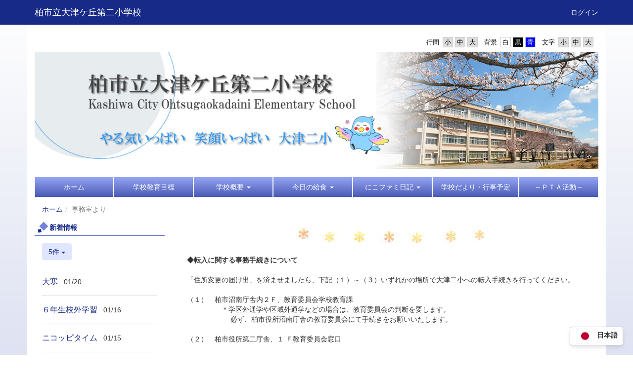

--- FILE ---
content_type: text/html; charset=UTF-8
request_url: https://kashiwa.ed.jp/otsu2-e/%E4%BA%8B%E5%8B%99%E5%AE%A4%E3%82%88%E3%82%8A
body_size: 11206
content:
<!DOCTYPE html>
<html lang="ja" ng-app="NetCommonsApp">
	<head>
		<meta charset="utf-8">
		<meta http-equiv="X-UA-Compatible" content="IE=edge">
		<meta name="viewport" content="width=device-width, initial-scale=1">

                <!-- Global site tag (gtag.js) - Google Analytics -->
                <script async src="https://www.googletagmanager.com/gtag/js?id=G-SQHWEVG4NV"></script>
                <script>
                  window.dataLayer = window.dataLayer || [];
                  function gtag(){dataLayer.push(arguments);}
                  gtag('js', new Date());

                  gtag('config', 'G-SQHWEVG4NV');
                  gtag('config', 'UA-70752830-43');
                </script>

		<title>事務室より - 柏市立大津ケ丘第二小学校</title>

		<link href="/otsu2-e/nc_favicon.ico?1598764860" type="image/x-icon" rel="icon"/><link href="/otsu2-e/nc_favicon.ico?1598764860" type="image/x-icon" rel="shortcut icon"/><meta name="description" content="柏市立大津ヶ丘第二小学校のホームページです。"/><meta name="keywords" content="柏市立大津ヶ丘第二小学校,大津ヶ丘第二小学校,大津ヶ丘第二小,大津第小,小学校,柏市,千葉県"/><meta name="robots" content="index,follow"/><meta name="copyright" content="Copyright © 2021"/><meta name="author" content="柏市教育委員会"/>
	<link rel="stylesheet" type="text/css" href="/otsu2-e/components/bootstrap/dist/css/bootstrap.min.css?1550073338"/>
	<link rel="stylesheet" type="text/css" href="/otsu2-e/components/eonasdan-bootstrap-datetimepicker/build/css/bootstrap-datetimepicker.min.css?1488292322"/>
	<link rel="stylesheet" type="text/css" href="/otsu2-e/css/net_commons/style.css?1606791399"/>
<link rel="stylesheet" type="text/css" href="/otsu2-e/css/pages/style.css?1598440823"/><link rel="stylesheet" type="text/css" href="/otsu2-e/css/boxes/style.css?1598440597"/><link rel="stylesheet" type="text/css" href="/otsu2-e/css/workflow/style.css?1598441026"/><link rel="stylesheet" type="text/css" href="/otsu2-e/css/menus/style.css?1598440792"/><link rel="stylesheet" type="text/css" href="/otsu2-e/css/topics/style.css?1598440966"/><link rel="stylesheet" type="text/css" href="/otsu2-e/css/frames/style.css?1598440706"/><link rel="stylesheet" type="text/css" href="/otsu2-e/css/users/style.css?1598440999"/><link rel="stylesheet" type="text/css" href="/otsu2-e/css/user_attributes/style.css?1598440974"/><link rel="stylesheet" type="text/css" href="/otsu2-e/css/wysiwyg/style.css?1598441034"/>
	<link rel="stylesheet" type="text/css" href="/otsu2-e/css/bootstrap.min.css?1598764860"/>
	<link rel="stylesheet" type="text/css" href="/otsu2-e/theme/CubeNavy/css/style.css?1610090744"/>

	<script type="text/javascript" src="/otsu2-e/components/jquery/dist/jquery.min.js?1556745568"></script>
	<script type="text/javascript" src="/otsu2-e/components/bootstrap/dist/js/bootstrap.min.js?1550073338"></script>
	<script type="text/javascript" src="/otsu2-e/components/angular/angular.min.js?1591287442"></script>
	<script type="text/javascript" src="/otsu2-e/components/angular-animate/angular-animate.js?1591287442"></script>
	<script type="text/javascript" src="/otsu2-e/components/angular-bootstrap/ui-bootstrap-tpls.min.js?1485610379"></script>
	<script type="text/javascript" src="/otsu2-e/js/net_commons/base.js?1606791399"></script>

<script>
NetCommonsApp.constant('NC3_URL', '/otsu2-e');
NetCommonsApp.constant('LOGIN_USER', {"id":null});
NetCommonsApp.constant('TITLE_ICON_URL', '/otsu2-e');
</script>


<script type="text/javascript" src="/otsu2-e/js/boxes/boxes.js?1598440597"></script><script type="text/javascript" src="/otsu2-e/js/menus/menus.js?1598440792"></script><script type="text/javascript" src="/otsu2-e/js/topics/topics.js?1598440966"></script><script type="text/javascript" src="/otsu2-e/js/net_commons/title_icon_picker.js?1606791399"></script><script type="text/javascript" src="/otsu2-e/js/users/users.js?1598440999"></script><script type="text/x-mathjax-config">
//<![CDATA[
MathJax.Hub.Config({
	skipStartupTypeset: true,
	tex2jax: {
		inlineMath: [['$$','$$'], ['\\\\(','\\\\)']],
		displayMath: [['\\\\[','\\\\]']]
	},
	asciimath2jax: {
		delimiters: [['$$','$$']]
	}
});

//]]>
</script><script type="text/javascript" src="/otsu2-e/components/MathJax/MathJax.js?config=TeX-MML-AM_CHTML"></script><script type="text/javascript">
//<![CDATA[
$(document).ready(function(){
	MathJax.Hub.Queue(['Typeset', MathJax.Hub, 'nc-container']);
});

//]]>
</script>	</head>

	<body class=" body-nologgedin" ng-controller="NetCommons.base">
		
		

<header id="nc-system-header" class="nc-system-header-nologgedin">
	<nav class="navbar navbar-inverse navbar-fixed-top" role="navigation">
		<div class="container clearfix text-nowrap">
			<div class="navbar-header">
				<button type="button" class="navbar-toggle" data-toggle="collapse" data-target="#nc-system-header-navbar">
					<span class="sr-only">Toggle navigation</span>
					<span class="icon-bar"></span>
					<span class="icon-bar"></span>
					<span class="icon-bar"></span>
				</button>

				
				<a href="/otsu2-e/" class="navbar-brand">柏市立大津ケ丘第二小学校</a>			</div>
			<div id="nc-system-header-navbar" class="navbar-collapse collapse">
				<ul class="nav navbar-nav navbar-right">
					
					
					
					
					
																	<li>
							<a href="/otsu2-e/auth/login">ログイン</a>						</li>
					
				</ul>
			</div>
		</div>
	</nav>
</header>


<div id="loading" class="nc-loading" ng-show="sending" ng-cloak>
	<img src="/otsu2-e/img/net_commons/loading.svg?1606791399" alt=""/></div>

		<main id="nc-container" class="container" ng-init="hashChange()">
			
<header id="container-header">
	
<div class="boxes-1">
	<div id="box-17">
<section class="frame panel-none nc-content-list plugin-accessibility">
	
	<div class="panel-body block">
		    <div class="accessibility-area">
        <script type="text/javascript" src="/otsu2-e/accessibility/js/jquery.cookie.js?1624432063"></script>        
        <script type="text/javascript" src="/otsu2-e/accessibility/js/accessibility.js?1624432063"></script>        
        <link rel="stylesheet" type="text/css" href="/otsu2-e/accessibility/css/accessibility.css?1624432063"/>        
        <link rel="stylesheet" type="text/css" href="/otsu2-e/accessibility/css/color.css?1624432063" id="setStyle"/>        
        <input type="hidden" id="pass" value="/otsu2-e/" />
		
		<div class="font-size-area">
			<p>文字</p>
			<input type="button" class="font-size-btn" value="小" onclick="setFontSize(1);saveFontSize(1);" />
        	<input type="button" class="font-size-btn" value="中" onclick="resetFontSize();" />
			<input type="button" class="font-size-btn" value="大" onclick="setFontSize(2);saveFontSize(2);" />
        </div>
        <div class="style-area">
        	<p>背景</p>
        	<input type="button" class="style-white-btn" value="白" onclick="resetStyle();" />
        	<input type="button" class="style-black-btn" value="黒" onclick="setStyleCss(1);saveStyle(1);" />
        	<input type="button" class="style-blue-btn" value="青" onclick="setStyleCss(2);saveStyle(2);" />
        </div>
        <div class="padding-area">
        	<p>行間</p>
        	<input type="button" class="padding-btn" value="小" onclick="setPadding(1);savePadding(1);" />
        	<input type="button" class="padding-btn" value="中" onclick="resetPadding();" />
        	<input type="button" class="padding-btn" value="大" onclick="setPadding(2);savePadding(2);" />
        </div>
    </div>
	</div>
</section>

<section class="frame panel-none nc-content-list plugin-announcements">
	
	<div class="panel-body block">
		

	<article>
		<p><img class="img-responsive nc3-img" style="display: block; margin-left: auto; margin-right: auto;" title="柏市立大津ケ丘第二小学校" src="https://kashiwa.ed.jp/otsu2-e/wysiwyg/image/download/1/6355" alt="柏市立大津ケ丘第二小学校" data-size="" data-position="" data-imgid="6355" /></p>	</article>
	</div>
</section>

<section class="frame panel-none nc-content-list plugin-menus">
	
	<div class="panel-body block">
		
<nav ng-controller="MenusController">

<nav class="menu-header navbar-default">
	<div class="clearfix">
		<button type="button" class="btn btn-default visible-xs-block pull-right navbar-toggle"
				data-toggle="collapse" data-target="#menus-30" aria-expanded="false">
			<span class="icon-bar"></span>
			<span class="icon-bar"></span>
			<span class="icon-bar"></span>
		</button>
	</div>

	<div id="menus-30" class="collapse navbar-collapse">
		<div class="hidden-xs">
			<ul class="list-group nav nav-tabs nav-justified menu-header-tabs" role="tablist">
				<li ng-click="linkClick('MenuFramesPageHeader304')"><a href="/otsu2-e/" id="MenuFramesPageHeader304" title="ホーム" class="clearfix"><span>ホーム</span></a></li><li ng-click="linkClick('MenuFramesPageHeader3024')"><a href="/otsu2-e/学校教育目標" id="MenuFramesPageHeader3024" title="学校教育目標" class="clearfix"><span>学校教育目標</span></a></li><li role="presentation" class="dropdown"><a href="#" id="MenuFramesPageHeader3020" title="学校概要" class="clearfix dropdown-toggle" data-toggle="dropdown" href="" role="button" aria-haspopup="true" aria-expanded="false"><span>学校概要</span> <span class="caret"></span></a><ul class="dropdown-menu"><li class="dropdown-header">学校概要</li><li role="separator" class="divider"></li></li><li><a href="/otsu2-e/学校概要/沿革" id="MenuFramesPageHeader3035" class="clearfix menu-tree-0"><span class="pull-left">沿革</span><span class="pull-right"></span></a></li><li><a href="/otsu2-e/学校概要/地域の概況" id="MenuFramesPageHeader3037" class="clearfix menu-tree-0"><span class="pull-left">地域の概況</span><span class="pull-right"></span></a></li><li><a href="/otsu2-e/学校概要/創立40年のあゆみ" id="MenuFramesPageHeader3039" class="clearfix menu-tree-0"><span class="pull-left">創立40年のあゆみ</span><span class="pull-right"></span></a></li><li><a href="/otsu2-e/学校概要/児童数" id="MenuFramesPageHeader3036" class="clearfix menu-tree-0"><span class="pull-left">児童数</span><span class="pull-right"></span></a></li><li><a href="/otsu2-e/学校概要/日課表" id="MenuFramesPageHeader3038" class="clearfix menu-tree-0"><span class="pull-left">日課表</span><span class="pull-right"></span></a></li><li><a href="/otsu2-e/学校概要/よい子のきまり" id="MenuFramesPageHeader3044" class="clearfix menu-tree-0"><span class="pull-left">よい子のきまり</span><span class="pull-right"></span></a></li></ul></li><li role="presentation" class="dropdown"><a href="/otsu2-e/page_20241017043418" id="MenuFramesPageHeader3071" title="今日の給食" class="clearfix dropdown-toggle"><span>今日の給食</span> <span class="caret"></span></a></li><li role="presentation" class="dropdown"><a href="/otsu2-e/にこファミ日記-R3-" id="MenuFramesPageHeader3021" title="にこファミ日記" class="clearfix dropdown-toggle"><span>にこファミ日記</span> <span class="caret"></span></a></li><li ng-click="linkClick('MenuFramesPageHeader3030')"><a href="/otsu2-e/学校だより" id="MenuFramesPageHeader3030" title="学校だより・行事予定" class="clearfix"><span>学校だより・行事予定</span></a></li><li ng-click="linkClick('MenuFramesPageHeader3034')"><a href="/otsu2-e/～PTA活動～" id="MenuFramesPageHeader3034" title="～ＰＴＡ活動～" class="clearfix"><span>～ＰＴＡ活動～</span></a></li>			</ul>
		</div>

		<div class="visible-xs-block">
			<div class="list-group"><a href="/otsu2-e/" id="MenuFramesPageMajor304" class="list-group-item clearfix menu-tree-0"><span class="pull-left">ホーム</span><span class="pull-right"></span></a><a href="/otsu2-e/学校教育目標" id="MenuFramesPageMajor3024" class="list-group-item clearfix menu-tree-0"><span class="pull-left">学校教育目標</span><span class="pull-right"></span></a><a href="#" id="MenuFramesPageMajor3020" ng-init="MenuFramesPageMajor3020Icon=0; initialize(&#039;MenuFramesPageMajor3020&#039;, [&quot;MenuFramesPageMajor3035&quot;,&quot;MenuFramesPageMajor3036&quot;,&quot;MenuFramesPageMajor3037&quot;,&quot;MenuFramesPageMajor3038&quot;,&quot;MenuFramesPageMajor3039&quot;,&quot;MenuFramesPageMajor3040&quot;,&quot;MenuFramesPageMajor3041&quot;,&quot;MenuFramesPageMajor3042&quot;,&quot;MenuFramesPageMajor3043&quot;,&quot;MenuFramesPageMajor3044&quot;], 0)" ng-click="MenuFramesPageMajor3020Icon=!MenuFramesPageMajor3020Icon; switchOpenClose($event, &#039;MenuFramesPageMajor3020&#039;)" class="list-group-item clearfix menu-tree-0"><span class="pull-left">学校概要</span><span class="pull-right"><span class="glyphicon glyphicon-menu-right" ng-class="{'glyphicon-menu-right': !MenuFramesPageMajor3020Icon, 'glyphicon-menu-down': MenuFramesPageMajor3020Icon}"> </span> </span></a><a href="/otsu2-e/学校概要/沿革" id="MenuFramesPageMajor3035" class="list-group-item clearfix menu-tree-1"><span class="pull-left">沿革</span><span class="pull-right"></span></a><a href="/otsu2-e/学校概要/地域の概況" id="MenuFramesPageMajor3037" class="list-group-item clearfix menu-tree-1"><span class="pull-left">地域の概況</span><span class="pull-right"></span></a><a href="/otsu2-e/学校概要/創立40年のあゆみ" id="MenuFramesPageMajor3039" class="list-group-item clearfix menu-tree-1"><span class="pull-left">創立40年のあゆみ</span><span class="pull-right"></span></a><a href="/otsu2-e/学校概要/児童数" id="MenuFramesPageMajor3036" class="list-group-item clearfix menu-tree-1"><span class="pull-left">児童数</span><span class="pull-right"></span></a><a href="/otsu2-e/学校概要/日課表" id="MenuFramesPageMajor3038" class="list-group-item clearfix menu-tree-1"><span class="pull-left">日課表</span><span class="pull-right"></span></a><a href="/otsu2-e/学校概要/よい子のきまり" id="MenuFramesPageMajor3044" class="list-group-item clearfix menu-tree-1"><span class="pull-left">よい子のきまり</span><span class="pull-right"></span></a><a href="/otsu2-e/page_20241017043418" id="MenuFramesPageMajor3071" class="list-group-item clearfix menu-tree-0"><span class="pull-left">今日の給食</span><span class="pull-right"><span class="glyphicon glyphicon-menu-right"> </span> </span></a><a href="/otsu2-e/にこファミ日記-R3-" id="MenuFramesPageMajor3021" class="list-group-item clearfix menu-tree-0"><span class="pull-left">にこファミ日記</span><span class="pull-right"><span class="glyphicon glyphicon-menu-right"> </span> </span></a><a href="/otsu2-e/学校だより" id="MenuFramesPageMajor3030" class="list-group-item clearfix menu-tree-0"><span class="pull-left">学校だより・行事予定</span><span class="pull-right"></span></a><a href="/otsu2-e/～PTA活動～" id="MenuFramesPageMajor3034" class="list-group-item clearfix menu-tree-0"><span class="pull-left">～ＰＴＡ活動～</span><span class="pull-right"></span></a></div>		</div>
	</div>
</nav>


</nav>

	</div>
</section>

<section class="frame panel-none nc-content-list plugin-menus">
	
	<div class="panel-body block">
		
<nav ng-controller="MenusController">

<ul class="breadcrumb">
	<li><a href="/otsu2-e/" id="MenuFramesPageTopicPath1154">ホーム</a></li><li class="active">事務室より</li></ul>

</nav>

	</div>
</section>
</div></div>
</header>

			<div class="row">
				<div id="container-main" role="main" class="col-md-9 col-md-push-3">
<div class="boxes-3">
	<div id="box-168">
<section id="frame-75" class="frame panel panel-default nc-content-list plugin-announcements">
	
	<div class="panel-body block">
		

	<article>
		<div style="text-align: left;">
<div style="text-align: center;"><img class="img-responsive nc3-img nc3-img-block" style="margin-left: 0px; margin-right: 0px; border: 0px solid #cccccc; float: none;" title="" src="https://kashiwa.ed.jp/otsu2-e/wysiwyg/image/download/1/24/medium" alt="" /></div>
<br /><strong>◆転入に関する事務手続きについて</strong></div>
<div style="text-align: left;"><br />「住所変更の届け出」を済ませましたら、下記（１）～（３）いずれかの場所で大津二小への転入手続きを行ってください。</div>
<div style="text-align: left;"><br />（１）　柏市沼南庁舎内２Ｆ、教育委員会学校教育課<br />　　　　　＊学区外通学や区域外通学などの場合は、教育委員会の判断を要します。<br />　　　　　　 必ず、柏市役所沼南庁舎の教育委員会にて手続きをお願いいたします。</div>
<div style="text-align: left;"><br />（２）　柏市役所第二庁舎、１ Ｆ教育委員会窓口</div>
<div style="text-align: left;"><br />（３）　柏市役所各出張所</div>
<div style="text-align: left;"><br />手続き終了後「入学通知書」が渡されます。</div>
<div style="text-align: left;"><br />大津二小へは、前校から渡された書類（在学証明書・教科書給与証明書など）と入学通知書をご持参の上、お越しください。教科書給与証明書の確認が済み次第、必要となる新しい教科書の手配をいたします。</div>
<div style="text-align: left;"><br /><span style="color: #ff0000;">※手続き前でも、転入することがわかった時点で学校へ連絡をください。　　<br />　　　（大津ケ丘第二小学校　　℡　０４－７１９２－１１２０　　教頭宛）</span><br /><br />～　用意していただくもの　～</div>
<ol>
<li>
<div style="text-align: left;">体操服については、今までのものを引き続き使用しても結構です。新たにお買い求めの際には、担任や学校へ販売店などを問い合わせてください。<br />上履きはゴムの色などの指定はありません。履いているものをそのままお使いください。</div>
</li>
<li>雑巾２枚を記名の上、お持ちください。</li>
<li>給食袋の中に、口ふきタオル・ナフキン・歯みがきセットを入れ、毎日持ち帰ります。持ち帰りましたら洗濯・消毒等をお願いします。<br />＊柏市内全小学校で箸が整備されています。学校で出される箸を使用することになります。</li>
<li>緊急時に備え、児童全員が防災ずきんを常備しております。普段はカバーに入れ、座布団として使用しております。特に指定はありませんので、市販のものを購入されても手作りされたものでもかまいません。毎学期末には一度ご自宅に持ち帰りますので、ほつれやゴムの伸びなどの確認をお願いいたします。</li>
<li>セロテープ・はさみ・のり・ホチキスなどの文房具を入れておくために道具袋を使用しております。教室机の横にぶら下げられるサイズのものを、ご家庭で用意してください。</li>
<li>１・２年生で使用する算数セットを、学校で用意しています。基本的には個人で購入する必要はありません。</li>
<li>令和４年度から名札の着用は行っていません。上履きへの氏名記入を忘れずにお願いします。</li>
<li>本校で徴収する校納金は、基本的に銀行引き落としとなっております。京葉銀行に普通預金口座をお持ちでない方は、保護者名義の普通預金口座を京葉銀行に開設していただき、学校で配布する「預金口座振替依頼書」にて、手続きを行ってください。</li>
</ol>
<div style="text-align: left;"><br />※柏市内の小学校の通学地域については、<a title="小学校の通学地域" href="http://www.city.kashiwa.lg.jp/soshiki/275000/p003819.html" target="_blank" rel="noopener noreferrer">こちら</a>をごらんください。<br /><br /><hr style="width: 100%; height: 2px;" /></div>
<div style="text-align: left;"><br /><strong>◆転出に関する事務手続きについて</strong></div>
<div style="text-align: left;"><br />お引っ越しなどの都合により、転出されることが決まりましたら、転入先学校の手続きが必要となります。在学証明書・教科書給与証明書を作成しお渡ししますので転出することが分かり次第、早めにご連絡いただけると助かります。</div>
<div style="text-align: left;"><br />海外へ転出の場合は、上記の書類を持参の上、<a title="財団法人　海外子女教育振興財団" href="http://www.joes.or.jp/" target="_blank" rel="noopener noreferrer">「財団法人　海外子女教育振興財団」</a>の窓口に行き、海外子女用教科書の給付を受けてください。</div>	</article>
	</div>
</section>
</div></div>
</div>
				
<div id="container-major" class="col-md-3 col-md-pull-9">
	
<div class="boxes-2">
	<div id="box-18">
<section class="frame panel panel-default nc-content-list plugin-topics">
			<div class="panel-heading clearfix">
						<span>新着情報</span>

					</div>
	
	<div class="panel-body block">
		

<header>
			
<span class="btn-group">
	<button type="button" class="btn btn-default dropdown-toggle" data-toggle="dropdown" aria-expanded="false">
		5件		<span class="caret"></span>
	</button>
	<ul class="dropdown-menu" role="menu">
					<li>
				<a href="/otsu2-e/topics/topics/index/limit:1?frame_id=29&amp;page_id=17">1件</a>			</li>
					<li>
				<a href="/otsu2-e/topics/topics/index/limit:5?frame_id=29&amp;page_id=17">5件</a>			</li>
					<li>
				<a href="/otsu2-e/topics/topics/index/limit:10?frame_id=29&amp;page_id=17">10件</a>			</li>
					<li>
				<a href="/otsu2-e/topics/topics/index/limit:20?frame_id=29&amp;page_id=17">20件</a>			</li>
					<li>
				<a href="/otsu2-e/topics/topics/index/limit:50?frame_id=29&amp;page_id=17">50件</a>			</li>
					<li>
				<a href="/otsu2-e/topics/topics/index/limit:100?frame_id=29&amp;page_id=17">100件</a>			</li>
			</ul>
</span>
	
	
	</header>


<article id="topic-frame-29"
			ng-controller="TopicsController" ng-init="initialize({&quot;named&quot;:{&quot;page&quot;:&quot;1&quot;},&quot;paging&quot;:{&quot;page&quot;:1,&quot;current&quot;:5,&quot;count&quot;:2300,&quot;prevPage&quot;:false,&quot;nextPage&quot;:true,&quot;pageCount&quot;:460,&quot;limit&quot;:5,&quot;queryScope&quot;:null},&quot;params&quot;:{&quot;frame_id&quot;:&quot;29&quot;}}); hashChange();" ng-cloak>
			
<article class="topic-row-outer">
	<div class="clearfix">
		<div class="pull-left topic-title">
			<a href="https://kashiwa.ed.jp/otsu2-e/blogs/blog_entries/view/128/91ff35bb4166f04c8b48cb6490f2e00f?frame_id=44" ng-click="link($event)">
				大寒			</a>
		</div>

		<div class="pull-left topic-status" ng-show="">
					</div>

		
					<div class="pull-left topic-datetime">
				01/20			</div>
		
		
		
			</div>

	</article>
			
<article class="topic-row-outer">
	<div class="clearfix">
		<div class="pull-left topic-title">
			<a href="https://kashiwa.ed.jp/otsu2-e/blogs/blog_entries/view/128/223a9c4a59eb309261e9d9cd1d1b578a?frame_id=44" ng-click="link($event)">
				６年生校外学習			</a>
		</div>

		<div class="pull-left topic-status" ng-show="">
					</div>

		
					<div class="pull-left topic-datetime">
				01/16			</div>
		
		
		
			</div>

	</article>
			
<article class="topic-row-outer">
	<div class="clearfix">
		<div class="pull-left topic-title">
			<a href="https://kashiwa.ed.jp/otsu2-e/blogs/blog_entries/view/128/e65a68466665122368c0cf5a76f0679e?frame_id=44" ng-click="link($event)">
				ニコッピタイム			</a>
		</div>

		<div class="pull-left topic-status" ng-show="">
					</div>

		
					<div class="pull-left topic-datetime">
				01/15			</div>
		
		
		
			</div>

	</article>
			
<article class="topic-row-outer">
	<div class="clearfix">
		<div class="pull-left topic-title">
			<a href="https://kashiwa.ed.jp/otsu2-e/blogs/blog_entries/view/128/9d3c47694309dc3ee13d52e8c8b1b18a?frame_id=44" ng-click="link($event)">
				ワンポイント避難訓練			</a>
		</div>

		<div class="pull-left topic-status" ng-show="">
					</div>

		
					<div class="pull-left topic-datetime">
				01/14			</div>
		
		
		
			</div>

	</article>
			
<article class="topic-row-outer">
	<div class="clearfix">
		<div class="pull-left topic-title">
			<a href="https://kashiwa.ed.jp/otsu2-e/blogs/blog_entries/view/128/0407d549e29c35773c6fb15e2828564e?frame_id=44" ng-click="link($event)">
				栄養士学校訪問			</a>
		</div>

		<div class="pull-left topic-status" ng-show="">
					</div>

		
					<div class="pull-left topic-datetime">
				01/13			</div>
		
		
		
			</div>

	</article>
	
	
<article class="topic-row-outer" ng-repeat="item in topics track by $index">
	<div class="clearfix">
		<div class="pull-left topic-title">
			<a ng-href="{{item.Topic.url}}" ng-click="link($event)">
				{{item.Topic.display_title}}
			</a>
		</div>

		<div class="pull-left topic-status" ng-show="(item.Topic.display_status !== '')">
			<span ng-bind-html="item.Topic.display_status | ncHtmlContent"></span>
		</div>

		
					<div class="pull-left topic-datetime">
				{{item.Topic.display_publish_start}}
			</div>
		
		
		
			</div>

	</article>

	<div class="form-group" ng-show="paging.nextPage">
		<button type="button" class="btn btn-info btn-block btn-sm" ng-click="more()">
			もっと見る		</button>
	</div>
</article>
	</div>
</section>

<section class="frame panel panel-default nc-content-list plugin-announcements">
	
	<div class="panel-body block">
		

	<article>
		<p>　<img class="nc-title-icon" src="https://kashiwa.ed.jp/otsu2-e/img/title_icon/40_010_smile.svg" alt="にっこり" />　<strong><a href="https://kashiwa.ed.jp/otsu2-e/%E4%BA%8B%E5%8B%99%E5%AE%A4%E3%82%88%E3%82%8A">事務室より</a></strong></p>
<p>　<img class="nc-title-icon" src="https://kashiwa.ed.jp/otsu2-e/img/title_icon/40_010_smile.svg" alt="にっこり" />　<strong><a href="https://kashiwa.ed.jp/otsu2-e/%E4%BF%9D%E5%81%A5%E5%AE%A4%E3%82%88%E3%82%8A">保健室より</a></strong></p>
<p><strong>　</strong><img class="nc-title-icon" src="https://kashiwa.ed.jp/otsu2-e/img/title_icon/10_041_right.svg" alt="右" />　<strong><a href="https://kashiwa.ed.jp/otsu2-e/wysiwyg/file/download/1/6051" target="_blank" rel="noopener noreferrer">いじめ防止基本方針</a></strong></p>
<p>　<img class="nc-title-icon" src="/otsu2-e/img/title_icon/10_041_right.svg" alt="右" />　<strong><a href="https://kashiwa.ed.jp/otsu2-e/wysiwyg/file/download/1/10477" target="_blank" rel="noopener noreferrer">地震発生時の対応①</a></strong></p>
<p><strong>　<img class="nc-title-icon" src="/otsu2-e/img/title_icon/10_041_right.svg" alt="右" />　<a href="https://kashiwa.ed.jp/otsu2-e/wysiwyg/file/download/1/10478" target="_blank" rel="noopener noreferrer">地震発生時の対応②</a></strong></p>	</article>
	</div>
</section>

<section class="frame panel panel-default nc-content-list plugin-menus">
			<div class="panel-heading clearfix">
						<span>メニュー( Menu )</span>

					</div>
	
	<div class="panel-body block">
		
<nav ng-controller="MenusController">
<div class="list-group"><a href="/otsu2-e/" id="MenuFramesPageMajor614" class="list-group-item clearfix menu-tree-0"><span class="pull-left">ホーム</span><span class="pull-right"></span></a><a href="/otsu2-e/学校教育目標" id="MenuFramesPageMajor6124" class="list-group-item clearfix menu-tree-0"><span class="pull-left">学校教育目標</span><span class="pull-right"></span></a><a href="#" id="MenuFramesPageMajor6120" ng-init="MenuFramesPageMajor6120Icon=0; initialize(&#039;MenuFramesPageMajor6120&#039;, [&quot;MenuFramesPageMajor6135&quot;,&quot;MenuFramesPageMajor6136&quot;,&quot;MenuFramesPageMajor6137&quot;,&quot;MenuFramesPageMajor6138&quot;,&quot;MenuFramesPageMajor6139&quot;,&quot;MenuFramesPageMajor6140&quot;,&quot;MenuFramesPageMajor6141&quot;,&quot;MenuFramesPageMajor6142&quot;,&quot;MenuFramesPageMajor6143&quot;,&quot;MenuFramesPageMajor6144&quot;], 0)" ng-click="MenuFramesPageMajor6120Icon=!MenuFramesPageMajor6120Icon; switchOpenClose($event, &#039;MenuFramesPageMajor6120&#039;)" class="list-group-item clearfix menu-tree-0"><span class="pull-left">学校概要</span><span class="pull-right"><span class="glyphicon glyphicon-menu-right" ng-class="{'glyphicon-menu-right': !MenuFramesPageMajor6120Icon, 'glyphicon-menu-down': MenuFramesPageMajor6120Icon}"> </span> </span></a><a href="/otsu2-e/学校概要/沿革" id="MenuFramesPageMajor6135" class="list-group-item clearfix menu-tree-1"><span class="pull-left">沿革</span><span class="pull-right"></span></a><a href="/otsu2-e/学校概要/地域の概況" id="MenuFramesPageMajor6137" class="list-group-item clearfix menu-tree-1"><span class="pull-left">地域の概況</span><span class="pull-right"></span></a><a href="/otsu2-e/学校概要/創立40年のあゆみ" id="MenuFramesPageMajor6139" class="list-group-item clearfix menu-tree-1"><span class="pull-left">創立40年のあゆみ</span><span class="pull-right"></span></a><a href="/otsu2-e/学校概要/創立40年のあゆみ（写真編）" id="MenuFramesPageMajor6140" class="list-group-item clearfix menu-tree-1"><span class="pull-left">創立40年のあゆみ（写真編）</span><span class="pull-right"></span></a><a href="/otsu2-e/学校概要/児童数" id="MenuFramesPageMajor6136" class="list-group-item clearfix menu-tree-1"><span class="pull-left">児童数</span><span class="pull-right"></span></a><a href="/otsu2-e/学校概要/日課表" id="MenuFramesPageMajor6138" class="list-group-item clearfix menu-tree-1"><span class="pull-left">日課表</span><span class="pull-right"></span></a><a href="/otsu2-e/学校概要/柏市学力学習状況調査" id="MenuFramesPageMajor6141" class="list-group-item clearfix menu-tree-1"><span class="pull-left">柏市学力学習状況調査</span><span class="pull-right"></span></a><a href="/otsu2-e/学校概要/よい子のきまり" id="MenuFramesPageMajor6144" class="list-group-item clearfix menu-tree-1"><span class="pull-left">よい子のきまり</span><span class="pull-right"></span></a><a href="/otsu2-e/page_20241017043418" id="MenuFramesPageMajor6171" class="list-group-item clearfix menu-tree-0"><span class="pull-left">今日の給食</span><span class="pull-right"><span class="glyphicon glyphicon-menu-right"> </span> </span></a><a href="/otsu2-e/アクセス" id="MenuFramesPageMajor6125" class="list-group-item clearfix menu-tree-0"><span class="pull-left">アクセス</span><span class="pull-right"></span></a><a href="/otsu2-e/学校評価" id="MenuFramesPageMajor6127" class="list-group-item clearfix menu-tree-0"><span class="pull-left">学校評価</span><span class="pull-right"></span></a><a href="/otsu2-e/～PTA活動～" id="MenuFramesPageMajor6134" class="list-group-item clearfix menu-tree-0"><span class="pull-left">～ＰＴＡ活動～</span><span class="pull-right"></span></a></div></nav>

	</div>
</section>

<section class="frame panel panel-default nc-content-list plugin-announcements">
	
	<div class="panel-body block">
		

	<article>
		<p style="text-align: center;"><a href="https://kashiwa.ed.jp/boe/指導課/TOP" target="_blank" rel="noopener noreferrer"><img class="img-responsive nc3-img nc3-img-block" title="" src="https://kashiwa.ed.jp/otsu2-e/wysiwyg/image/download/1/5083/big" alt="" data-size="big" data-position="" data-imgid="5083" /></a><br /><a href="https://just-smilenext.jp/app/login?cloudId=fmsvspklmmc" target="_blank" rel="noopener noreferrer"><img class="img-responsive nc3-img" title="" src="https://kashiwa.ed.jp/otsu2-e/wysiwyg/image/download/1/6112" alt="" data-size="" data-position="" data-imgid="6112" /></a><br /><a href="https://www.pref.chiba.lg.jp/kyouiku/"><img class="img-responsive nc3-img nc3-img-block" title="" src="https://kashiwa.ed.jp/otsu2-e/wysiwyg/image/download/1/5085/big" alt="" data-size="big" data-position="" data-imgid="5085" /></a><br /><a href="https://www.pref.chiba.lg.jp/cate/kbs/kyouiku/gakkou/gakuryoku/index.html"><img class="img-responsive nc3-img nc3-img-block" title="" src="https://kashiwa.ed.jp/otsu2-e/wysiwyg/image/download/1/5086/big" alt="" data-size="big" data-position="" data-imgid="5086" /></a><br /><a href="http://www.pref.chiba.lg.jp/kyouiku/shidou/gakuryoku/2011/kateigakus.html"><img class="img-responsive nc3-img nc3-img-block" title="" src="https://kashiwa.ed.jp/otsu2-e/wysiwyg/image/download/1/5087/big" alt="" data-size="big" data-position="" data-imgid="5087" /></a><br /><a href="https://www.kashiwa-soudanin.org/"><img class="img-responsive nc3-img nc3-img-block" title="" src="https://kashiwa.ed.jp/otsu2-e/wysiwyg/image/download/1/5088/big" alt="" data-size="big" data-position="" data-imgid="5088" /></a><br /><a href="https://www.skplaza.pref.chiba.lg.jp/ikiiki"><img class="img-responsive nc3-img nc3-img-block" title="" src="https://kashiwa.ed.jp/otsu2-e/wysiwyg/image/download/1/5089/big" alt="" data-size="big" data-position="" data-imgid="5089" /><br /></a></p>
<p style="text-align: center;"><a href="https://sites.google.com/g.kashiwa.ed.jp/esch/%E3%83%9B%E3%83%BC%E3%83%A0"><img class="img-responsive nc3-img nc3-img-block" title="" src="https://kashiwa.ed.jp/otsu2-e/wysiwyg/image/download/1/5590/big" alt="" width="125" height="35" data-size="big" data-position="" data-imgid="5590" /></a></p>
<p style="text-align: center;"><a href="http://www.pref.chiba.lg.jp/kyouiku/shidou/gakuryoku/challenge.html"><img class="img-responsive nc3-img nc3-img-block" title="" src="https://kashiwa.ed.jp/otsu2-e/wysiwyg/image/download/1/5092/big" alt="" data-size="big" data-position="" data-imgid="5092" /></a><br /><a href="https://www.city.kashiwa.lg.jp/shogaigakushu/ranran/kate/2047.html"><img class="img-responsive nc3-img nc3-img-block" title="" src="https://kashiwa.ed.jp/otsu2-e/wysiwyg/image/download/1/5093/big" alt="" data-size="big" data-position="" data-imgid="5093" /></a></p>
<p style="text-align: center;"><a href="https://kashiwa.ed.jp/otsu2-e/wysiwyg/file/download/1/5094" target="_blank" rel="noopener noreferrer">柏市体罰根絶ハンドブック</a></p>
<p style="text-align: center;">&nbsp;</p>
<p style="text-align: center;"><span style="font-size: 12pt;"><strong>柏市立大津ケ丘第二小学校</strong></span></p>
<p style="text-align: center;"><span style="font-size: 12pt;"><strong>〒２７７－０９２１</strong></span></p>
<p style="text-align: center;"><span style="font-size: 11pt;">千葉県柏市大津ケ丘４丁目８番地</span></p>
<p style="text-align: center;"><span style="font-size: 11pt;"><strong>電話　０４－７１９２－１１２０</strong></span></p>
<p style="text-align: center;"><span style="font-size: 11pt;">FAX　０４－７１９２－１１３８</span></p>
<p style="text-align: center;"><span style="font-size: 12pt;">✉　</span>otsu2-e@kashiwa.ed.<span style="font-size: 14.6667px;">jp</span></p>
<p style="text-align: center;">&nbsp;</p>	</article>
	</div>
</section>

<section class="frame panel panel-default nc-content-list plugin-access-counters">
	
	<div class="panel-body block">
		
<div>
				<span class="label label-default">
			1		</span>
			<span class="label label-default">
			4		</span>
			<span class="label label-default">
			5		</span>
			<span class="label label-default">
			9		</span>
			<span class="label label-default">
			0		</span>
			<span class="label label-default">
			3		</span>
			<span class="label label-default">
			3		</span>
	</div>
	</div>
</section>
</div></div>
</div>


							</div>

			
<footer id="container-footer" role="contentinfo">
	
<div class="boxes-5">
	<div id="box-30">
<section class="frame panel-none nc-content-list plugin-announcements">
	
	<div class="panel-body block">
		

	<article>
		<div id="translateWidget" class="translate-widget">
<div class="dropdown"><button id="dropdownButton" class="dropdown-button"><img src="https://flagcdn.com/w80/jp.png" alt="Japanese" width="40px" /> 日本語</button>
<div id="dropdownContent" class="dropdown-content">
<div data-lang="en"><img src="https://flagcdn.com/w40/us.png" alt="English" /> 英語</div>
<div data-lang="ko"><img src="https://flagcdn.com/w40/kr.png" alt="South Korea" /> 韓国語</div>
<div data-lang="zh-CN"><img src="https://flagcdn.com/w40/cn.png" alt="Chinese" /> 中国語 (簡体字)</div>
<div data-lang="zh-TW"><img src="https://flagcdn.com/w40/cn.png" alt="Chinese" /> 中国語（繁体）</div>
<div data-lang="ur"><img src="https://flagcdn.com/w40/pk.png" alt="Pakistan" /> ウルドゥ語</div>
<div data-lang="si"><img src="https://flagcdn.com/w40/lk.png" alt="Sri Lanka" /> シンハラ語</div>
<div data-lang="tl"><img src="https://flagcdn.com/w40/ph.png" alt="Philippines" /> タガログ語</div>
<div data-lang="ne"><img src="https://flagcdn.com/w40/np.png" alt="Nepal" /> ネパール語</div>
<div data-lang="hi"><img src="https://flagcdn.com/w40/in.png" alt="India" /> ヒンディー語</div>
<div data-lang="vi"><img src="https://flagcdn.com/w40/vn.png" alt="Vietnam" /> ベトナム語</div>
<div data-lang="bn"><img src="https://flagcdn.com/w40/bd.png" alt="Bangladesh" /> ベンガル語</div>
<div data-lang="mn"><img src="https://flagcdn.com/w40/mn.png" alt="Mongolia" /> モンゴル語</div>
</div>
</div>
</div>
<style><!--
.translate-widget {
        position: fixed;
        bottom: 20px;
        right: 20px;
        background-color: #ffffff;
        /*border: 1px solid #ccc;*/
        border-radius: 8px;
        box-shadow: 0 4px 8px rgba(0, 0, 0, 0.1);
        /*padding: 10px;*/
        z-index: 1000;
        font-family: Arial, sans-serif;
    }

    .dropdown {
        position: relative;
        display: inline-block;
    }

.dropdown-button {
    /* background-color: #f9f9f9; */
    background-color: #ffffff;
    border: 1px solid #ccc;
    border-radius: 4px;
    padding: 5px 10px;
    font-size: 14px;
    cursor: pointer;
    font-weight: 700;
}

    .dropdown-content {
        display: none;
        position: absolute;
        bottom: 100%; /* ウィジェットの上に開く */
        right: 0;
        background-color: #ffffff;
        min-width: 160px;
        border: 1px solid #ccc;
        box-shadow: 0 4px 8px rgba(0, 0, 0, 0.1);
        z-index: 1;
    }

    .dropdown-content div {
        padding: 10px;
        cursor: pointer;
        display: flex;
        align-items: center;
    }

    .dropdown-content div img {
        width: 20px;
        height: 14px;
        margin-right: 10px;
    }

    .dropdown-content div:hover {
        background-color: #f1f1f1;
    }

    .dropdown.open .dropdown-content {
        display: block;
    }
--></style>
<script>// <![CDATA[
document.addEventListener("DOMContentLoaded", function () {
        const dropdownButton = document.getElementById("dropdownButton");
        const dropdownContent = document.getElementById("dropdownContent");
        const translateWidget = document.getElementById("translateWidget");

        // Google翻訳サイトではウィジェットを非表示にする
        if (window.location.hostname.includes("kashiwa-ed-jp.translate.goog")) {
            translateWidget.style.display = "none";
            return;
        }

        // ボタンをクリックしてドロップダウンを開閉
        dropdownButton.addEventListener("click", function (event) {
            event.stopPropagation();
            dropdownContent.style.display =
                dropdownContent.style.display === "block" ? "none" : "block";
        });

        // 各言語をクリックしたときの処理
        dropdownContent.addEventListener("click", function (event) {
            const target = event.target.closest("div");
            if (target && target.dataset.lang) {
                const language = target.dataset.lang;
                const translateUrl = `https://translate.google.com/translate?hl=&sl=auto&tl=${language}&u=${encodeURIComponent(
                    window.location.href
                )}`;
                window.location.href = translateUrl; // 選択した言語でリダイレクト
            }
        });

        // ウィジェット以外をクリックしたらドロップダウンを閉じる
        document.addEventListener("click", function () {
            dropdownContent.style.display = "none";
        });
    });
// ]]></script>	</article>
	</div>
</section>
</div></div>
</footer>

		</main>

		<footer id="nc-system-footer" role="contentinfo">
	<div class="box-footer">
		<div class="copyright">Powered by NetCommons</div>
	</div>
</footer>

<script type="text/javascript">
$(function() {
	$(document).on('keypress', 'input:not(.allow-submit)', function(event) {
		return event.which !== 13;
	});
	$('article > blockquote').css('display', 'none');
	$('<button class="btn btn-default nc-btn-blockquote"><span class="glyphicon glyphicon-option-horizontal" aria-hidden="true"></span> </button>')
		.insertBefore('article > blockquote').on('click', function(event) {
			$(this).next('blockquote').toggle();
		});
});
</script>

			</body>
</html>


--- FILE ---
content_type: text/css
request_url: https://kashiwa.ed.jp/otsu2-e/theme/CubeNavy/css/style.css?1610090744
body_size: 2381
content:
/* style.css */

body{
    padding-top: 50px;
    background: linear-gradient(to top, #dee2f2, #fff);
    background-attachment: fixed;

}
main.container, main.container-fluid {
    background-color: #FFF;
    margin-top: 0px;
}
.menu-header-tabs.nav-justified , .menu-footer-tabs.nav-justified{
    margin-top: -10px ;
    }

/* header & footer ---------------------------------*/
.navbar-inverse {
    background-color: #172a88;
    border: none;
}
.navbar-inverse .navbar-brand{
    color: #FFF;
}
.navbar-inverse .navbar-nav > li > a{
    color: #FFF;
}
#container-header .plugin-photo-albums {
    margin-top: -30px;
}
#container-header .plugin-photo-albums {
    margin-bottom: 10px;
}
#container-header .plugin-announcements {
    margin-top: -22px;
}
.plugin-accessibility{
    margin-top: 10px;
}
.breadcrumb{
    background-color: #fff;
    margin-top: -25px;
    margin-bottom: -20px !important;
}
/*-----------------------------------------*/
/* link */
a {
    color: #172a88;
    text-decoration: none;
}
a:hover, a:focus {
    color: #172a88;
    text-decoration: underline;
}
.btn-success {
    color: #555;
    background-color: #d3d3d3;
    border-color: #d3d3d3;
}
.btn-success:hover, .btn-success:focus, .btn-success:active, .btn-success.active, .open .dropdown-toggle.btn-success {
    color: #555;
    background-color: #d3d3d3;
    border-color: #d3d3d3;
}
.btn-primary {
    color: #172a88;
    background-color: #e0e6ff;
    border-color: #e0e6ff;
}
.btn-primary:hover, .btn-primary:focus, .btn-primary:active, .btn-primary.active, .open .dropdown-toggle.btn-primary {
    color: #172a88;
    background-color: #e0e6ff;
    border-color: #e0e6ff;
}
.navbar-inverse .navbar-nav>li>a:hover, .navbar-inverse .navbar-nav>li>a:focus {
    color: #fff;
    background-color: #172a88;
}
a.list-group-item.active, a.list-group-item.active:hover, a.list-group-item.active:focus {
    color: #555;
    background-color: #eaeaea;
    border: 1px #c9c9c9 solid;
}

.list-group-item {
    border: 1px solid #c9c9c9;
}
/* item */
.list-group-item.active, .list-group-item.active:focus, .list-group-item.active:hover {
    color: #555;
    background-color: #eaeaea;
    border-color: #c9c9c9;
}
/* form */
.btn-default {
    color: #172a88;
    background-color: #e0e6ff;
    border-color: #e0e6ff;
}
.btn-default:hover, .btn-default:focus, .btn-default:active, .btn-default.active, .open .dropdown-toggle.btn-default {
    color: #172a88;
    background-color: #e0e6ff;
    border-color: #e0e6ff;
}
.btn-info{
    background-color: #89b4ff;
    border-color: #89b4ff;
}
.btn-info:hover, .btn-info:focus, .btn-info:active{
    background-color: #89b4ff;
    border-color: #89b4ff;
}
/* 8/13 修正分 */
@media (min-width: 768px) {
  ul.nav li.dropdown:hover > ul.dropdown-menu {
    display: block;
    position: absolute;
    top: 100%;
    left: 0;
    z-index: 1000;
    float: left;
    min-width: 160px;
    padding: 5px 0;
    margin: 0px 0 0;
    font-size: 14px;
    text-align: left;
    list-style: none;
    background-color: #fff;
    background-clip: padding-box;
    border: 1px solid #ccc;
    border: 1px solid rgba(0,0,0,.15);
    border-radius: 4px;
    -webkit-box-shadow: 0 6px 12px rgba(0,0,0,.175);
    box-shadow: 0 6px 12px rgba(0,0,0,.175);
}
} 
@media (min-width: 768px) {
  ul.nav li.dropup:hover > ul.dropdown-menu {
    display: block;
    position: absolute;
    top: 100%;
    left: 0;
    z-index: 1000;
    float: left;
    min-width: 160px;
    padding: 5px 0;
    margin: 0px 0 0;
    font-size: 14px;
    text-align: left;
    list-style: none;
    background-color: #fff;
    background-clip: padding-box;
    border: 1px solid #ccc;
    border: 1px solid rgba(0,0,0,.15);
    border-radius: 4px;
    -webkit-box-shadow: 0 6px 12px rgba(0,0,0,.175);
    box-shadow: 0 6px 12px rgba(0,0,0,.175);
}
} 
/*-----------------------------------------*/
.nav-tabs > li {
    background: linear-gradient(to bottom, #96a5f2, #485ab5);
}
.nav-tabs > li > a{
    color: #fff ;
}
.nav-tabs > li.active > a,.nav-tabs > li.active > a:hover,.nav-tabs > li.active > a:focus{
    color: #fff;
    font-weight:bold;
    background: linear-gradient(to bottom, #556dcc, #172a88) !important;
    border-radius: 0px ;
}
/* 5/15追加分 */
.nav-tabs > li:hover {
    background:#e5e5e5  !important;
}
.nav-tabs > li > a:hover {
    color: #555 ;
}
.nav-tabs > li.dropdown > a:focus,.nav-tabs > li.dropdown > a:hover{
    color: #555;
    background-color:#e5e5e5  !important;
    border-radius: 0px ;
}
/* ここまで */
.menu-header-tabs > li.active{
    background: linear-gradient(to bottom, #556dcc, #172a88) !important;
}
.menu-header-tabs > li{
    border-radius: 0px !important;
    border: 1px #FFF solid !important;
}
/*-----------------------------------------*/
.nav-pills > li {
    background: linear-gradient(to bottom, #96a5f2, #485ab5);
}
.nav-pills > li > a{
    color: #fff ;
}
.nav-pills > li.active > a, .nav-pills > li.active > a:focus, .nav-pills > li.active > a:hover{
    color: #fff;
    background: linear-gradient(to bottom, #96a5f2, #485ab5);
    font-weight:bold;
}
/* 5/15追加分 */
.nav-pills > li:hover {
    background:#e5e5e5  !important;
}
.nav-pills > li > a:hover {
    color: #555 ;
}
.nav-pills > li.dropdown > a:focus,.nav-tabs > li.dropdown > a:hover{
    color: #555;
    background-color:#e5e5e5  !important;
    border-radius: 0px ;
}
/* ここまで */
.menu-footer-tabs > li.active{
    background: linear-gradient(to bottom, #556dcc, #172a88); !important;
}
.menu-footer-tabs > li{
    border: 1px #FFF solid !important;
    border-radius: 0 0 0 0 !important;
}
/*-----------------------------------------*/
/* heading */
.panel-default {
    border:none;
    box-shadow: 0 0;
}
.panel-default>.panel-heading {
    border-bottom: solid 2px #7282db;
    background: url(cubenavy.gif) no-repeat ;
    background-position: 5px 3px;
    padding-left: 30px;
    color: #172a88 ;
    font-weight:bold;
    line-height: 10px;
}
.panel-primary{
    border:none;
    box-shadow: 0 0;
}
.panel-primary>.panel-heading {
    border-bottom: solid 2px #7282db;
    border-radius: 0px;
    background: url(cubenavy.gif) no-repeat ;
    background-position: 5px 3px;
    padding-left: 30px;
    background-color: #e0e6ff;
    color: #172a88 ;
    font-weight:bold;
    line-height: 10px;
}
.panel-info{
    border: none;
    box-shadow: 0 0;
}
.panel-info>.panel-heading {
    border-radius: 0px;
    border: none;
    background: #e0e6ff;
    line-height: 10px;
    font-weight: bold;
    color: #172a88;
}
.panel-success{
    border: none;
    box-shadow: none;
}
.panel-success>.panel-heading{
    border: none;
    color: #172a88;
    font-weight: bold;
    line-height: 10px;
    background-color: #eaeaea;
    border-radius: 0px;
}
.panel-warning{
    border: none;
    box-shadow: none;
    border-radius: 0px;
    background-color: #f9efef;
    border: 1px #b72626 solid;
}
.panel-warning>.panel-heading{
    border: none;
    color: #b72626;
    font-weight: bold;
    line-height: 10px;
    background-color: #eddede;
    border-radius: 0px;
    border-bottom: 1px #b72626 solid;
}
.panel-danger{
    border: none;
    box-shadow: none;
    border-radius: 0px;
    background-color: #e0e6ff;
    color: #172a88;
    border: 1px #172a88 solid;
}
.panel-danger>.panel-heading{
    border: none;
    color: #172a88;
    font-weight: bold;
    background-position: 5px center;
    background-color: #e0e6ff;
    border-radius: 0px;
    line-height: 10px;
}
/* 6/26 登録フォームアンケート修正分 */
.questionnaire-select-box li{
	color: #333;
    	background-color: #fff;
    	border-color: #ccc;
}
.questionnaire-select-box li:active {
	color: #333;
	background-color: #d4d4d4;
	border-color: #8c8c8c;
}
.questionnaire-select-box li:hover {
   	color: #333;
  	background-color: #e6e6e6;
   	border-color: #adadad;
}

.registration-select-box li{
	color: #333;
    	background-color: #fff;
    	border-color: #ccc;
}
.registration-select-box li:active {
	color: #333;
	background-color: #d4d4d4;
	border-color: #8c8c8c;
}
.registration-select-box li:hover {
   	color: #333;
  	background-color: #e6e6e6;
   	border-color: #adadad;
}
/* フッター非表示 */
#nc-system-footer {
  	display:none;
}
/* ドロップダウンメニューのヘッダー非表示 */
.dropdown-menu .dropdown-header {
    display:none;
}
/* ドロップダウンメニューの横棒非表示 */
.dropdown-menu .divider {
    display:none;
}
/* 汎用データベースWYSIWYGテキスト形式での改行表示 */
.plugin-multidatabases .table-bordered>tbody>tr>td,
.plugin-multidatabases .table-bordered>tbody>tr>th,
.plugin-multidatabases .table-bordered>tfoot>tr>td,
.plugin-multidatabases .table-bordered>tfoot>tr>th,
.plugin-multidatabases .table-bordered>thead>tr>td,
.plugin-multidatabases .table-bordered>thead>tr>th {
    border: 1px solid #ddd;
    word-break: break-all;
}
/* 小テスト修正 */
.quiz-select-box li{
	color: #333;
	background-color: #fff;
	border-color: #ccc;
}
.quiz-select-box li:active {
	color: #333;
	background-color: #d4d4d4;
	border-color: #8c8c8c;
}
.quiz-select-box li:hover {
   	color: #333;
  	background-color: #e6e6e6;
   	border-color: #adadad;
}
/* 登録フォームサブタイトル改行 */
.plugin-registrations .panel-body h1>small::before{
	content: "\A" ;
	white-space: pre ;
}

--- FILE ---
content_type: image/svg+xml
request_url: https://kashiwa.ed.jp/otsu2-e/img/title_icon/40_010_smile.svg
body_size: 3187
content:
<?xml version="1.0" encoding="utf-8"?>
<!-- Generator: Adobe Illustrator 15.0.0, SVG Export Plug-In . SVG Version: 6.00 Build 0)  -->
<!DOCTYPE svg PUBLIC "-//W3C//DTD SVG 1.1//EN" "http://www.w3.org/Graphics/SVG/1.1/DTD/svg11.dtd">
<svg version="1.1" id="レイヤー_1" xmlns="http://www.w3.org/2000/svg" xmlns:xlink="http://www.w3.org/1999/xlink" x="0px"
	 y="0px" width="400px" height="300px" viewBox="0 0 400 300" style="enable-background:new 0 0 400 300;" xml:space="preserve">
<style type="text/css">
<![CDATA[
	.st0{fill:#FFAB17;}
	.st1{fill:#FFE045;}
	.st2{fill:#FFFBE9;}
	.st3{fill:#303030;}
]]>
</style>
<g>
	<g>
		<g>
			<path class="st0" d="M293.1,17.392H106.9c-21.824,0-39.508,17.684-39.508,39.509v186.198c0,21.812,17.684,39.51,39.508,39.51
				H293.1c21.824,0,39.508-17.697,39.508-39.51V56.9C332.607,35.075,314.924,17.392,293.1,17.392z M320.607,243.099
				c0,15.168-12.34,27.51-27.508,27.51H106.9c-15.168,0-27.508-12.342-27.508-27.51V56.9c0-15.168,12.34-27.509,27.508-27.509H293.1
				c15.168,0,27.508,12.341,27.508,27.509V243.099z"/>
		</g>
	</g>
	<g>
		<g>
			<path class="st2" d="M293.1,29.392H106.9c-15.168,0-27.508,12.341-27.508,27.509v186.198c0,15.168,12.34,27.51,27.508,27.51
				H293.1c15.168,0,27.508-12.342,27.508-27.51V56.9C320.607,41.732,308.268,29.392,293.1,29.392z M312.607,243.099
				c0,10.758-8.751,19.51-19.508,19.51H106.9c-10.757,0-19.508-8.752-19.508-19.51V56.9c0-10.757,8.751-19.509,19.508-19.509H293.1
				c10.757,0,19.508,8.752,19.508,19.509V243.099z"/>
		</g>
	</g>
	<path class="st1" d="M293.1,37.392H106.9c-10.757,0-19.508,8.752-19.508,19.509v186.198c0,10.758,8.751,19.51,19.508,19.51H293.1
		c10.757,0,19.508-8.752,19.508-19.51V56.9C312.607,46.144,303.856,37.392,293.1,37.392z M249.025,85.014
		c8.848,0,16.012,10.752,16.012,24.023c0,13.272-7.164,24.024-16.012,24.024S233,122.31,233,109.037
		C233,95.766,240.178,85.014,249.025,85.014z M149.02,85.014c8.848,0,16.025,10.752,16.025,24.023
		c0,13.272-7.178,24.024-16.025,24.024c-8.836,0-16.012-10.752-16.012-24.024C133.008,95.766,140.184,85.014,149.02,85.014z
		 M287.327,183.182c-0.845,1.658-21.465,40.595-87.841,40.595c-65.691,0-83.983-39.192-84.73-40.86
		c-1.31-2.928,0.001-6.362,2.929-7.673c2.917-1.307,6.341-0.006,7.66,2.902c0.671,1.448,16.436,34.018,74.142,34.018
		c58.874,0,76.776-32.885,77.51-34.285c1.48-2.829,4.978-3.946,7.817-2.479C287.651,176.866,288.778,180.336,287.327,183.182z"/>
	<path class="st3" d="M249.025,133.062c8.848,0,16.012-10.752,16.012-24.024c0-13.271-7.164-24.023-16.012-24.023
		S233,95.766,233,109.037C233,122.31,240.178,133.062,249.025,133.062z"/>
	<path class="st3" d="M149.02,133.062c8.848,0,16.025-10.752,16.025-24.024c0-13.271-7.178-24.023-16.025-24.023
		c-8.836,0-16.012,10.752-16.012,24.023C133.008,122.31,140.184,133.062,149.02,133.062z"/>
	<path class="st3" d="M284.813,175.399c-2.84-1.468-6.337-0.351-7.817,2.479c-0.733,1.4-18.636,34.285-77.51,34.285
		c-57.706,0-73.471-32.569-74.142-34.018c-1.319-2.908-4.742-4.209-7.66-2.902c-2.927,1.311-4.239,4.745-2.929,7.673
		c0.747,1.668,19.039,40.86,84.73,40.86c66.376,0,86.996-38.937,87.841-40.595C288.778,180.336,287.651,176.866,284.813,175.399z"/>
</g>
</svg>
